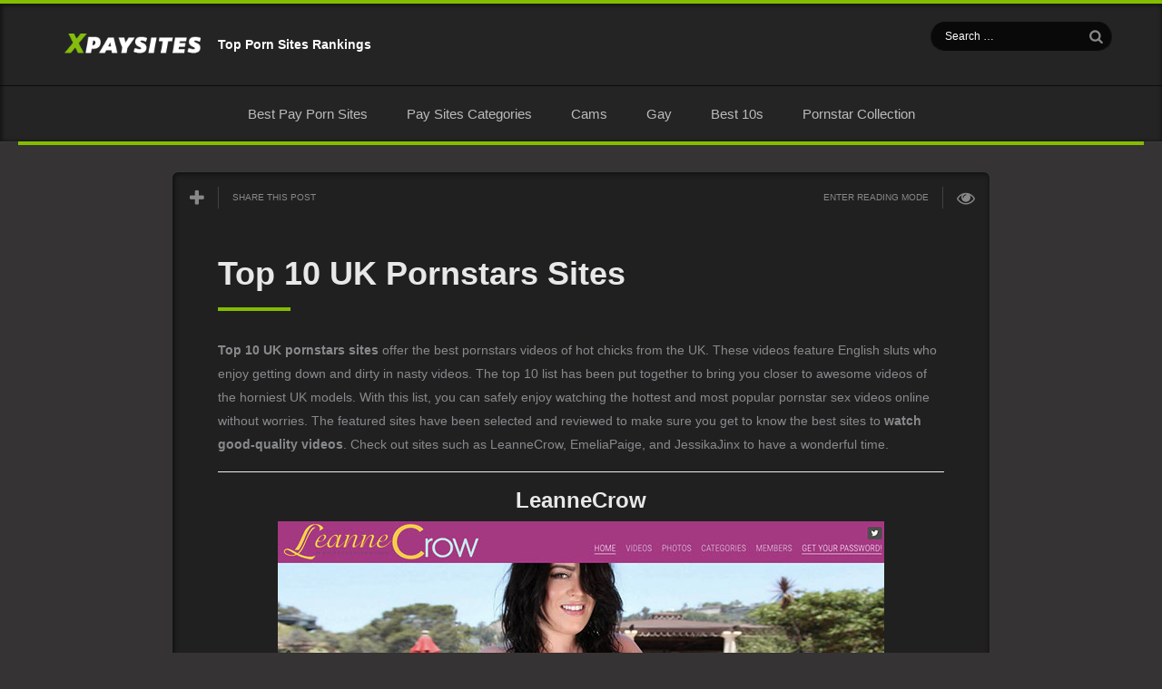

--- FILE ---
content_type: text/html; charset=UTF-8
request_url: https://xpaysites.com/best-10/uk-pornstars-sites/
body_size: 8873
content:
<!DOCTYPE html>
<!--[if IE 7]>
<html class="ie ie7" lang="en-US" prefix="og: http://ogp.me/ns#">
<![endif]-->
<!--[if IE 8]>
<html class="ie ie8" lang="en-US" prefix="og: http://ogp.me/ns#">
<![endif]-->
<!--[if !(IE 7) | !(IE 8) ]><!-->
<html lang="en-US" prefix="og: http://ogp.me/ns#">
<!--<![endif]-->
<head>
  <meta charset="UTF-8">
  <meta name="viewport" content="width=device-width,initial-scale=1">
  <meta http-equiv="X-UA-Compatible" content="IE=edge">
  
  <link rel="profile" href="http://gmpg.org/xfn/11">
  <link rel="pingback" href="https://xpaysites.com/xmlrpc.php">
    
<!-- This site is optimized with the Yoast SEO plugin v7.2 - https://yoast.com/wordpress/plugins/seo/ -->
<title>Top 10 UK Pornstars Sites, Must Watch Now! - XPaySites.com</title>
<meta name="description" content="Best 10 UK Pornstars sites selection, where you can find discounted access, accurate reviews and rankings, enjoy our UK Pornstars sites guide of 2026."/>
<link rel="canonical" href="https://xpaysites.com/best-10/uk-pornstars-sites/" />
<meta property="og:locale" content="en_US" />
<meta property="og:type" content="article" />
<meta property="og:title" content="Top 10 UK Pornstars Sites, Must Watch Now! - XPaySites.com" />
<meta property="og:description" content="Best 10 UK Pornstars sites selection, where you can find discounted access, accurate reviews and rankings, enjoy our UK Pornstars sites guide of 2026." />
<meta property="og:url" content="https://xpaysites.com/best-10/uk-pornstars-sites/" />
<meta property="og:site_name" content="XPaySites" />
<meta property="og:image" content="http://xpaysites.com/wp-content/uploads/2019/02/leannecrow.jpg" />
<meta property="og:image" content="http://xpaysites.com/wp-content/uploads/2021/06/bustykerrymarie-uk-pornstar.jpg" />
<meta property="og:image" content="http://xpaysites.com/wp-content/uploads/2022/04/paigeashley-uk-pornstar.jpg" />
<meta property="og:image" content="http://xpaysites.com/wp-content/uploads/2022/04/loulalou-uk-pornstar.jpg" />
<meta property="og:image" content="http://xpaysites.com/wp-content/uploads/2019/02/ellahughesofficial.jpg" />
<meta property="og:image" content="http://xpaysites.com/wp-content/uploads/2019/02/michellethornexxxposed.jpg" />
<meta property="og:image" content="http://xpaysites.com/wp-content/uploads/2021/06/linseysworld-uk-pornstar.jpg" />
<meta property="og:image" content="http://xpaysites.com/wp-content/uploads/2019/02/tanyatate.jpg" />
<meta property="og:image" content="http://xpaysites.com/wp-content/uploads/2019/11/ladysonia-uk-pornstar-porn-website.jpg" />
<meta property="og:image" content="http://xpaysites.com/wp-content/uploads/2019/02/justdanica.jpg" />
<!-- / Yoast SEO plugin. -->

<link rel='dns-prefetch' href='//cdnjs.cloudflare.com' />
<link rel='dns-prefetch' href='//fonts.googleapis.com' />
<link rel='dns-prefetch' href='//s.w.org' />
<link rel="alternate" type="application/rss+xml" title="XPaySites &raquo; Feed" href="https://xpaysites.com/feed/" />
<link rel="alternate" type="application/rss+xml" title="XPaySites &raquo; Comments Feed" href="https://xpaysites.com/comments/feed/" />
		<script type="text/javascript">
			window._wpemojiSettings = {"baseUrl":"https:\/\/s.w.org\/images\/core\/emoji\/11\/72x72\/","ext":".png","svgUrl":"https:\/\/s.w.org\/images\/core\/emoji\/11\/svg\/","svgExt":".svg","source":{"concatemoji":"https:\/\/xpaysites.com\/wp-includes\/js\/wp-emoji-release.min.js?ver=4.9.26"}};
			!function(e,a,t){var n,r,o,i=a.createElement("canvas"),p=i.getContext&&i.getContext("2d");function s(e,t){var a=String.fromCharCode;p.clearRect(0,0,i.width,i.height),p.fillText(a.apply(this,e),0,0);e=i.toDataURL();return p.clearRect(0,0,i.width,i.height),p.fillText(a.apply(this,t),0,0),e===i.toDataURL()}function c(e){var t=a.createElement("script");t.src=e,t.defer=t.type="text/javascript",a.getElementsByTagName("head")[0].appendChild(t)}for(o=Array("flag","emoji"),t.supports={everything:!0,everythingExceptFlag:!0},r=0;r<o.length;r++)t.supports[o[r]]=function(e){if(!p||!p.fillText)return!1;switch(p.textBaseline="top",p.font="600 32px Arial",e){case"flag":return s([55356,56826,55356,56819],[55356,56826,8203,55356,56819])?!1:!s([55356,57332,56128,56423,56128,56418,56128,56421,56128,56430,56128,56423,56128,56447],[55356,57332,8203,56128,56423,8203,56128,56418,8203,56128,56421,8203,56128,56430,8203,56128,56423,8203,56128,56447]);case"emoji":return!s([55358,56760,9792,65039],[55358,56760,8203,9792,65039])}return!1}(o[r]),t.supports.everything=t.supports.everything&&t.supports[o[r]],"flag"!==o[r]&&(t.supports.everythingExceptFlag=t.supports.everythingExceptFlag&&t.supports[o[r]]);t.supports.everythingExceptFlag=t.supports.everythingExceptFlag&&!t.supports.flag,t.DOMReady=!1,t.readyCallback=function(){t.DOMReady=!0},t.supports.everything||(n=function(){t.readyCallback()},a.addEventListener?(a.addEventListener("DOMContentLoaded",n,!1),e.addEventListener("load",n,!1)):(e.attachEvent("onload",n),a.attachEvent("onreadystatechange",function(){"complete"===a.readyState&&t.readyCallback()})),(n=t.source||{}).concatemoji?c(n.concatemoji):n.wpemoji&&n.twemoji&&(c(n.twemoji),c(n.wpemoji)))}(window,document,window._wpemojiSettings);
		</script>
		<style type="text/css">
img.wp-smiley,
img.emoji {
	display: inline !important;
	border: none !important;
	box-shadow: none !important;
	height: 1em !important;
	width: 1em !important;
	margin: 0 .07em !important;
	vertical-align: -0.1em !important;
	background: none !important;
	padding: 0 !important;
}
</style>
<link rel='stylesheet' id='pluto-google-font-css'  href='http://fonts.googleapis.com/css?family=Droid+Serif:400,700|Open+Sans:300,400,700' type='text/css' media='all' />
<link rel='stylesheet' id='pluto-magnific-popup-css'  href='https://xpaysites.com/wp-content/themes/pluto/assets/css/magnific-popup.css?ver=2.0' type='text/css' media='all' />
<link rel='stylesheet' id='pluto-style-css'  href='https://xpaysites.com/wp-content/themes/pluto/style.css?ver=4.9.26' type='text/css' media='all' />
<link rel='stylesheet' id='pluto-editor-style-css'  href='https://xpaysites.com/wp-content/themes/pluto/editor-style.css?ver=2.0' type='text/css' media='all' />
<link rel='stylesheet' id='pluto-main-less-css'  href='https://xpaysites.com/wp-content/uploads/wp-less-cache/pluto-main-less.css?ver=1758668794' type='text/css' media='all' />
<link rel='stylesheet' id='pluto-owl-carousel-css'  href='https://xpaysites.com/wp-content/themes/pluto/assets/css/owl.carousel.css?ver=2.0' type='text/css' media='all' />
<link rel='stylesheet' id='upw_theme_standard-css'  href='https://xpaysites.com/wp-content/plugins/ultimate-posts-widget/css/upw-theme-standard.min.css?ver=4.9.26' type='text/css' media='all' />
<script type='text/javascript' src='https://xpaysites.com/wp-includes/js/jquery/jquery.js?ver=1.12.4'></script>
<script type='text/javascript' src='https://xpaysites.com/wp-includes/js/jquery/jquery-migrate.min.js?ver=1.4.1'></script>
<script type='text/javascript' src='https://cdnjs.cloudflare.com/ajax/libs/jquery-cookie/1.4.1/jquery.cookie.js?ver=1.0.2'></script>
<link rel='https://api.w.org/' href='https://xpaysites.com/wp-json/' />
<link rel="EditURI" type="application/rsd+xml" title="RSD" href="https://xpaysites.com/xmlrpc.php?rsd" />
<link rel="wlwmanifest" type="application/wlwmanifest+xml" href="https://xpaysites.com/wp-includes/wlwmanifest.xml" /> 
<meta name="generator" content="WordPress 4.9.26" />
<link rel='shortlink' href='https://xpaysites.com/?p=12727' />
<link rel="alternate" type="application/json+oembed" href="https://xpaysites.com/wp-json/oembed/1.0/embed?url=https%3A%2F%2Fxpaysites.com%2Fbest-10%2Fuk-pornstars-sites%2F" />
<link rel="alternate" type="text/xml+oembed" href="https://xpaysites.com/wp-json/oembed/1.0/embed?url=https%3A%2F%2Fxpaysites.com%2Fbest-10%2Fuk-pornstars-sites%2F&#038;format=xml" />
<style id="mystickymenu" type="text/css">#mysticky-nav { width:100%; position: static; }#mysticky-nav.wrapfixed { position:fixed; left: 0px; margin-top:0px;  z-index: 1000000; -webkit-transition: 0.3s; -moz-transition: 0.3s; -o-transition: 0.3s; transition: 0.3s; -ms-filter:"progid:DXImageTransform.Microsoft.Alpha(Opacity=95)"; filter: alpha(opacity=95); opacity:0.95; background-color: #353333;}.myfixed { margin:0 auto!important; float:none!important; border:0px!important; background:none!important; max-width:100%!important; }</style><script type="text/javascript">var ajaxurl = "https://xpaysites.com/wp-admin/admin-ajax.php"</script>		<style type="text/css" id="wp-custom-css">
			.tableinfo {background-color:#000;border-radius:10px;width:78%;margin-top:20px;font-size:12px;padding:20px}
.visit {
padding:5px;
width:80%;
background: #ffa030;
font-weight:700;
font-size: 12px;color:#fff;
margin-right:10px !important;
margin-left:10px !important;
margin-bottom:5px !important;
margin-top:-15px !important;
text-align:center!important;}
.visit a{color:#fff;}
.pornstar{width:100%}
td{border-bottom-style:solid;border-bottom-color:#fff;
border-bottom-width:1px;line-height:30px;font-size:16px;}
.pornstarsite {
    display: inline-block;
    float: left;
    margin: 10px;
	text-align: center !important;}
.reviewlink {font-size:12px;}
.reviewlink a {color:#999;}
.video-responsive{
    overflow:hidden;
    padding-bottom:56.25%;
    position:relative;
    height:0;
}
.video-responsive iframe{
    left:0;
    top:0;
    height:100%;
    width:100%;
    position:absolute;
}
.pornstarpin {
		display: block;
    margin: 0 auto;
		text-align:center;
		font-size:24px;
}
.pincat {margin:20px;font-size:16px;}
/* Starting "her career" on a new line */
.page .new-line {
	clear: both;
}


/* Pornstar collection page, keeping images inside container */
.page-id-10127.page article.pluto-page-box .post-content {
	overflow: hidden;
}		</style>
	  <!--[if lt IE 9]>
  <script src="https://xpaysites.com/wp-content/themes/pluto/js/html5shiv.min.js"></script>
  <script type="text/javascript" src="https://xpaysites.com/wp-content/themes/pluto/js/respond.min.js"></script>
  <![endif]-->
<link rel="shortcut icon" href="https://xpaysites.com/wp-content/uploads/2016/09/favicon.png" />
</head>

<body class="page-template page-template-page-wrapped page-template-page-wrapped-php page page-id-12727 page-child parent-pageid-8509 menu-position-top menu-style-v1 no-sidebar not-wrapped-widgets no-ads-on-smartphones no-ads-on-tablets page-fixed-width">
    <div class="menu-block ">
                <div class="menu-inner-w">
        <div class="container-fluid">
          <div class="row">
            <div class="col-sm-4">
              <div class="logo">
                <a href="https://xpaysites.com/">
                                      <img src="https://xpaysites.com/wp-content/uploads/2014/11/xpaysiteslogo1.png" alt="">
                                                        <span>Top Porn Sites Rankings</span>
                                  </a>
              </div>
            </div>
            <div class="col-sm-4">
                          </div>
            <div class="col-sm-4">
              <form role="search" method="get" class="search-form" action="https://xpaysites.com/">
				<label>
					<span class="screen-reader-text">Search for:</span>
					<input type="search" class="search-field" placeholder="Search &hellip;" value="" name="s" />
				</label>
				<input type="submit" class="search-submit" value="Search" />
			</form>            </div>
          </div>
        </div>
      </div>
        <div class="os_menu"><ul id="menu-pay-sites" class="menu"><li id="menu-item-1214" class="menu-item menu-item-type-custom menu-item-object-custom menu-item-home menu-item-1214"><a href="http://xpaysites.com/">Best Pay Porn Sites</a></li>
<li id="menu-item-13662" class="menu-item menu-item-type-post_type menu-item-object-page menu-item-13662"><a href="https://xpaysites.com/best-porn-categories/">Pay Sites Categories</a></li>
<li id="menu-item-1239" class="menu-item menu-item-type-taxonomy menu-item-object-category menu-item-1239"><a href="https://xpaysites.com/category/cam-sites/">Cams</a></li>
<li id="menu-item-2779" class="menu-item menu-item-type-taxonomy menu-item-object-category menu-item-2779"><a href="https://xpaysites.com/category/gay-transex/">Gay</a></li>
<li id="menu-item-8799" class="menu-item menu-item-type-post_type menu-item-object-page current-page-ancestor menu-item-8799"><a href="https://xpaysites.com/best-10/">Best 10s</a></li>
<li id="menu-item-10750" class="menu-item menu-item-type-post_type menu-item-object-page menu-item-10750"><a href="https://xpaysites.com/pornstar-collection/">Pornstar Collection</a></li>
</ul></div>      
      </div>
  <div class="menu-toggler-w">
    <a href="#" class="menu-toggler">
      <i class="fa os-icon-bars"></i>
      <span class="menu-toggler-label">Menu</span>
    </a>
    <a href="https://xpaysites.com/" class="logo">
                                  <img src="https://xpaysites.com/wp-content/uploads/2014/11/xpaysiteslogo1.png" alt="">
                                                  <span>Top Porn Sites Rankings</span>
                    </a>
  </div>
<div class="main-content-w">
    <div class="main-content-i">
    <div class="content reading-mode-content side-padded-content">
                    <article id="page-12727" class="pluto-page-box post-12727 page type-page status-publish hentry">
          <div class="post-body">
            <div class="single-post-top-features">
              <div class="single-post-top-share">
                <i class="fa os-icon-plus share-activator"></i>
                <span class="caption share-activator">Share this post</span>
                <div class="os_social-head-w"><div class="os_social"><a class="os_social_twitter_share" href="http://twitter.com/share?url=https://xpaysites.com/best-10/uk-pornstars-sites/&amp;text=Top+10+UK+Pornstars+Sites" target="_blank"><img src="https://xpaysites.com/wp-content/themes/pluto/assets/images/socialicons/twitter.png" title="Twitter" class="os_social" alt="Tweet about this on Twitter"></a><a class="os_social_pinterest_share" target="_blank" href="//www.pinterest.com/pin/create/button/?url=https://xpaysites.com/best-10/uk-pornstars-sites/&amp;media=&amp;description=Top+10+UK+Pornstars+Sites"><img src="https://xpaysites.com/wp-content/themes/pluto/assets/images/socialicons/pinterest.png" title="Pinterest" class="os_social" alt="Pin on Pinterest"></a><a class="os_social_linkedin_share" href="http://www.linkedin.com/shareArticle?mini=true&amp;url=https://xpaysites.com/best-10/uk-pornstars-sites/" target="_blank"><img src="https://xpaysites.com/wp-content/themes/pluto/assets/images/socialicons/linkedin.png" title="Linkedin" class="os_social" alt="Share on LinkedIn"></a><a class="os_social_google_share" href="https://plus.google.com/share?url=https://xpaysites.com/best-10/uk-pornstars-sites/" target="_blank"><img src="https://xpaysites.com/wp-content/themes/pluto/assets/images/socialicons/google.png" title="Google+" class="os_social" alt="Share on Google+"></a><a class="os_social_email_share" href="/cdn-cgi/l/email-protection#615e3214030b0402155c350e114a50514a342a4a310e130f12150013124a320815041247000c115a230e05185c44535109151511125b4e4e1911001812081504124f020e0c4e030412154c50514e140a4c110e130f12150013124c12081504124e"><img src="https://xpaysites.com/wp-content/themes/pluto/assets/images/socialicons/email.png" title="Email" class="os_social" alt="Email this to someone"></a><a class="os_social_facebook_share" href="http://www.facebook.com/sharer.php?u=https://xpaysites.com/best-10/uk-pornstars-sites/" target="_blank"><img src="https://xpaysites.com/wp-content/themes/pluto/assets/images/socialicons/facebook.png" title="Facebook" class="os_social" alt="Share on Facebook"></a><a class="os_social_vk_share" href="http://vkontakte.ru/share.php?url=https://xpaysites.com/best-10/uk-pornstars-sites/" target="_blank"><img src="https://xpaysites.com/wp-content/themes/pluto/assets/images/socialicons/vkontakte.png" title="Vkontakte" class="os_social" alt="Share on Vkontakte"></a></div></div>
              </div>
              <a href="#" class="single-post-top-reading-mode hidden-xs" data-message-on="Enter Reading Mode" data-message-off="Exit Reading Mode">
                <i class="fa os-icon-eye"></i>
                <span>Enter Reading Mode</span>
              </a>
            </div>
            <h1 class="page-title">Top 10 UK Pornstars Sites</h1>
            <div class="post-content"><p><strong>Top 10 UK pornstars sites</strong> offer the best pornstars videos of hot chicks from the UK. These videos feature English sluts who enjoy getting down and dirty in nasty videos. The top 10 list has been put together to bring you closer to awesome videos of the horniest UK models. With this list, you can safely enjoy watching the hottest and most popular pornstar sex videos online without worries. The featured sites have been selected and reviewed to make sure you get to know the best sites to <strong>watch good-quality videos</strong>. Check out sites such as LeanneCrow, EmeliaPaige, and JessikaJinx to have a wonderful time.</p>
<hr />
<h3 style="text-align: center;">LeanneCrow</h3>
<p><a href="https://secure.leannecrow.com/track/MzAwMTI3NS4xMy42LjE3LjEzLjAuMC4wLjA" target="_blank" rel="noopener"><img class="aligncenter wp-image-12736 size-full" src="http://xpaysites.com/wp-content/uploads/2019/02/leannecrow.jpg" alt="Best porn site if you're up for great uk pornstars quality porn" width="668" height="300" srcset="https://xpaysites.com/wp-content/uploads/2019/02/leannecrow.jpg 668w, https://xpaysites.com/wp-content/uploads/2019/02/leannecrow-300x135.jpg 300w, https://xpaysites.com/wp-content/uploads/2019/02/leannecrow-400x180.jpg 400w" sizes="(max-width: 668px) 100vw, 668px" /></a></p>
<p><strong>Top UK pornstar site</strong> if you want to see a hot busty chick who enjoys fucking both sexes in adult videos is LeanneCrow. The site has a fine collection of videos that you can download in MP4 format and WMV format at 1920&#215;1080 or stream in flash player at 800&#215;600. These videos come with galleries that have pictures you can save in zip files. On this site, you will have a great time<strong> watching amazing girl-on-girl and girl-guy action</strong>. This site is packed with original and exclusive content. Enjoy well-made videos.</p>
<hr />
<h3 style="text-align: center;">BustyKerryMarie</h3>
<p><a href="https://join.bustykerrymarie.com/track/MTAwMDQ4MTEuMi4yMC4yMC44LjAuMC4wLjA/home/" target="_blank" rel="noopener"><img class="aligncenter wp-image-15940 size-full" src="http://xpaysites.com/wp-content/uploads/2021/06/bustykerrymarie-uk-pornstar.jpg" alt="Nice UK pornstar porn site for big boobs lovers" width="668" height="300" srcset="https://xpaysites.com/wp-content/uploads/2021/06/bustykerrymarie-uk-pornstar.jpg 668w, https://xpaysites.com/wp-content/uploads/2021/06/bustykerrymarie-uk-pornstar-300x135.jpg 300w, https://xpaysites.com/wp-content/uploads/2021/06/bustykerrymarie-uk-pornstar-400x180.jpg 400w" sizes="(max-width: 668px) 100vw, 668px" /></a></p>
<p><strong>Finest UK pornstar site</strong> that also gives you the chance to live chat with this gorgeous model is certainly BustyKerryMarie. Kerry is a hot pornstar from the United Kingdom who boasts brown hair and a banging hot body. If you don&#8217;t want to miss all her sexy escapades and wrongdoings, make sure you sign up to her official website. This great UK pornstar site offers you porn videos, photo sets, live shows and much more, casting this hot slut and her sexy friends too, so it&#8217;s definitely worth your time. She always has new, juicy surprises for her fans, so following her in her sex adventures and performances is the right thing to do, if you want the best fapping sessions ever.<strong> Enjoy these hot porn videos</strong> from UK on this top-notch pornstar website.</p>
<hr />
<h3 style="text-align: center;">PaigeAshley</h3>
<p><a href="https://track.paigeashley.com/hit/30/3/103793/0/13432" target="_blank" rel="noopener"><img class="aligncenter wp-image-16950 size-full" src="http://xpaysites.com/wp-content/uploads/2022/04/paigeashley-uk-pornstar.jpg" alt="Top UK pornstar porn site with HD xxx vids and pics" width="668" height="300" srcset="https://xpaysites.com/wp-content/uploads/2022/04/paigeashley-uk-pornstar.jpg 668w, https://xpaysites.com/wp-content/uploads/2022/04/paigeashley-uk-pornstar-300x135.jpg 300w, https://xpaysites.com/wp-content/uploads/2022/04/paigeashley-uk-pornstar-400x180.jpg 400w" sizes="(max-width: 668px) 100vw, 668px" /></a></p>
<p>PaigeAshley is one of the <strong>most popular UK pornstar sites</strong> these days. It&#8217;s the official page of the super sexy model Paige Ashley. This blonde pornstar flaunts a tiny body with massive tits and has a very kinky mind. You can&#8217;t miss her exclusive xxx videos where she gets pounded by big dicks in her super tight pussy, or where she has fun with another hottie in a hotel room. This British pornstar likes to have sex with studs and chicks alike, so her videos are a great fun source. She&#8217;s never tired of getting some and her orgasms on camera are mind-blowing. Don&#8217;t miss the sexy adventures of this UK pornstar, join this great portal ASAP.</p>
<hr />
<h3 style="text-align: center;">LoulaLou</h3>
<p><a href="https://loulalou.exposed?aff=21ojyg9y-1" target="_blank" rel="noopener"><img class="aligncenter wp-image-16951 size-full" src="http://xpaysites.com/wp-content/uploads/2022/04/loulalou-uk-pornstar.jpg" alt="Nice UK pornstar site for Loula Lou fans" width="668" height="300" srcset="https://xpaysites.com/wp-content/uploads/2022/04/loulalou-uk-pornstar.jpg 668w, https://xpaysites.com/wp-content/uploads/2022/04/loulalou-uk-pornstar-300x135.jpg 300w, https://xpaysites.com/wp-content/uploads/2022/04/loulalou-uk-pornstar-400x180.jpg 400w" sizes="(max-width: 668px) 100vw, 668px" /></a></p>
<p><strong>Finest UK pornstar site</strong> to enjoy watching a hot chick in a variety of sizzling scenes including lesbian action is LoulaLou. The site has more than 1549 videos available for you to download in WMV format, MPEG format, and iPod format at 1440&#215;1080 or stream in flash player. These videos come with image galleries that have about 160 pictures each that you can save in zip files or view in fullscreen. On this site, you get to enjoy high-quality lesbian scenes and hardcore action. This site offers you access to bonus content. <strong>Enjoy well-made videos.</strong></p>
<p>&nbsp;</p>
<hr />
<h3 style="text-align: center;">EllaHughesOfficial</h3>
<p><a href="http://refer.ccbill.com/cgi-bin/clicks.cgi?CA=926173-0000&amp;PA=2583162&amp;HTML=http://www.ellahughesofficial.com/tour" target="_blank" rel="noopener"><img class="aligncenter wp-image-12733 size-full" src="http://xpaysites.com/wp-content/uploads/2019/02/ellahughesofficial.jpg" alt="Best adult website if you like hot uk pornstars stuff" width="668" height="300" srcset="https://xpaysites.com/wp-content/uploads/2019/02/ellahughesofficial.jpg 668w, https://xpaysites.com/wp-content/uploads/2019/02/ellahughesofficial-300x135.jpg 300w, https://xpaysites.com/wp-content/uploads/2019/02/ellahughesofficial-400x180.jpg 400w" sizes="(max-width: 668px) 100vw, 668px" /></a></p>
<p><strong>Premier UK pornstar site</strong> to enjoy a red-headed lady who enjoys making your sexual fantasies come alive in adult videos is EllaHughesOfficial. The site has a fine selection of videos that you can download in Mp4 format and WMV format or stream in flash player at 1280&#215;720. These videos come with galleries that have an average of 45 pictures each, which you can save in zip files. On this site, expect to <strong>see awesome masturbation and fucking.</strong> Enjoy nicely made videos.</p>
<hr />
<h3 style="text-align: center;">MichelleThorneExxxposed</h3>
<p><a href="http://refer.ccbill.com/cgi-bin/clicks.cgi?CA=943425-0000&amp;PA=2604308&amp;HTML=http://www.michellethornexxxposed.com/tour.html" target="_blank" rel="noopener"><img class="aligncenter wp-image-12731 size-full" src="http://xpaysites.com/wp-content/uploads/2019/02/michellethornexxxposed.jpg" alt="Recommended adult website to enjoy some top notch uk pornstars HD videos " width="668" height="300" srcset="https://xpaysites.com/wp-content/uploads/2019/02/michellethornexxxposed.jpg 668w, https://xpaysites.com/wp-content/uploads/2019/02/michellethornexxxposed-300x135.jpg 300w, https://xpaysites.com/wp-content/uploads/2019/02/michellethornexxxposed-400x180.jpg 400w" sizes="(max-width: 668px) 100vw, 668px" /></a></p>
<p>MichelleThorneExxxposed is a <strong>great UK pornstar site</strong> to enjoy a variety of straight sex, lesbian and solo play. The site has a fine collection of scenes, about 30 minutes each, that can be downloaded in MP4 format or streamed in flash player at 1920&#215;1080. These videos come with image galleries that have about 110 pictures each that you can save in zip files. On this site, you can have a <strong>great time watching amazing videos</strong>. This site is home to high-quality videos with crystal clear pictures. Enjoy watching nicely made videos.</p>
<hr />
<h3 style="text-align: center;">LinseysWorld</h3>
<p><a href="https://join.linseysworld.com/track/MTAwMDQ4MTEuMi4yOS4yOS44LjAuMC4wLjA/home/" target="_blank" rel="noopener"><img class="aligncenter wp-image-15941 size-full" src="http://xpaysites.com/wp-content/uploads/2021/06/linseysworld-uk-pornstar.jpg" alt="Great uk pornstar website if you like busty models" width="668" height="300" srcset="https://xpaysites.com/wp-content/uploads/2021/06/linseysworld-uk-pornstar.jpg 668w, https://xpaysites.com/wp-content/uploads/2021/06/linseysworld-uk-pornstar-300x135.jpg 300w, https://xpaysites.com/wp-content/uploads/2021/06/linseysworld-uk-pornstar-400x180.jpg 400w" sizes="(max-width: 668px) 100vw, 668px" /></a></p>
<p>LinseysWorld is the<strong> finest UK pornstar site</strong> to see a big breasted girl from the UK get wild in adult videos on the net. The site has a nice selection of scenes of about 5 minutes each that you can download in WMV format or stream in flash player at 1440&#215;1080. These videos come with image galleries that contain about 110 pictures each that you can save one at a time. On this site, you get to see exciting videos created for you. This site is a good source of awesome videos featuring sexy amateur gal. Enjoy watching well-made videos.</p>
<p>&nbsp;</p>
<hr />
<h3 style="text-align: center;">TanyaTate</h3>
<p><a href="https://tanyatate.com/r/JNnGAkS8" target="_blank" rel="noopener"><img class="aligncenter wp-image-12735 size-full" src="http://xpaysites.com/wp-content/uploads/2019/02/tanyatate.jpg" alt="Recommended xxx website providing amazing uk pornstars flicks" width="668" height="300" srcset="https://xpaysites.com/wp-content/uploads/2019/02/tanyatate.jpg 668w, https://xpaysites.com/wp-content/uploads/2019/02/tanyatate-300x135.jpg 300w, https://xpaysites.com/wp-content/uploads/2019/02/tanyatate-400x180.jpg 400w" sizes="(max-width: 668px) 100vw, 668px" /></a></p>
<p>TanyaTate is the <strong>premier UK pornstar site</strong> if you want to see a hot chick in fantastic pornstar sex videos on the net. There are more than <strong>167+ scenes</strong> in various length available for you to stream in your browser through the flash player at 852&#215;480. These videos come with galleries that contain about 110 pictures each that you can save individually. On this site, you get to watch awesome orgies, gangbangs, threesomes and some lesbian action. This site is loaded with exclusive and original materials. Enjoy watching nicely made pornstar movies.</p>
<hr />
<h3 style="text-align: center;">LadySonia</h3>
<p><a href="https://register.lady-sonia.com/track/NzAwMDAyMC4zLjYyLjc4LjguMC4wLjAuMA" target="_blank" rel="noopener"><img class="aligncenter wp-image-14233 size-full" src="http://xpaysites.com/wp-content/uploads/2019/11/ladysonia-uk-pornstar-porn-website.jpg" alt="Best uk pornstar porn site with exclusive content." width="668" height="300" srcset="https://xpaysites.com/wp-content/uploads/2019/11/ladysonia-uk-pornstar-porn-website.jpg 668w, https://xpaysites.com/wp-content/uploads/2019/11/ladysonia-uk-pornstar-porn-website-300x135.jpg 300w, https://xpaysites.com/wp-content/uploads/2019/11/ladysonia-uk-pornstar-porn-website-400x180.jpg 400w" sizes="(max-width: 668px) 100vw, 668px" /></a></p>
<p>&nbsp;</p>
<p><strong>Top UK pornstar website</strong>, LadySonia offers porn movies, photo stories and image galleries of this smoking hot blonde model. If you are into beautiful and sexy British models with long blond hair, this portal is perfect for you. This model has a natural hot body and the sexiest blue eyes that you&#8217;ve ever seen. She definitely has a kinky mind and wears fetish lingerie too. You can find lots of xxx clips, photos and stories here and you&#8217;ll also be able to read her rich biography. There&#8217;s a lot to discover on the official page of this blonde British darling, so make sure you visit this<strong> top-ranked UK pornstar site</strong> as soon as you get the chance.</p>
<hr />
<h3 style="text-align: center;">DanicaCollins</h3>
<p><a href="http://refer.ccbill.com/cgi-bin/clicks.cgi?CA=915535-0000&amp;PA=2608557&amp;HTML=http://www.justdanica.com/tour/" target="_blank" rel="noopener"><img class="aligncenter wp-image-12737 size-full" src="http://xpaysites.com/wp-content/uploads/2019/02/justdanica.jpg" alt="Best porn site to enjoy hot uk pornstars flicks" width="668" height="300" srcset="https://xpaysites.com/wp-content/uploads/2019/02/justdanica.jpg 668w, https://xpaysites.com/wp-content/uploads/2019/02/justdanica-300x135.jpg 300w, https://xpaysites.com/wp-content/uploads/2019/02/justdanica-400x180.jpg 400w" sizes="(max-width: 668px) 100vw, 668px" /></a></p>
<p>DanicaCollins is the <strong>best UK pornstar site</strong> to see an exquisite model from the UK get down and dirty in adult movies. The site has a nice selection of scenes, about 10 minutes each, that you can save in WMV format at 1920&#215;1080 or stream in flash player 7200&#215;400. These videos come galleries that have about 75 pictures each that you can save in zip files. On this site, you get full access to unlimited videos and photos. This site is packed with amazing videos that you can enjoy with no limit. <strong>Enjoy watching well-made sex clips</strong>.</p>
</div>
          </div>
        </article>
          </div>
      <footer class="site-footer" role="contentinfo">
    <div class="site-info">
      <div class="site-footer-i">
        <p style="font-size:18px; color:#ffffff;">Do you think we should review some other sites? <b>Please get in touch!</b></p>
<img src="https://xpaysites.com/wp-content/uploads/2015/06/xpaysites.png" alt="Xpaysites" title="Xpaysites"> Copyright 2014-2026<br><a href="https://xpaysites.com/tos" rel="nofollow">Terms of service</a> | <a href="https://xpaysites.com/about-us/" rel="nofollow">About  us</a> | <a href="https://xpaysites.com/contact-us" rel="nofollow">Contact  us</a>      </div>
    </div>
  </footer>
    </div>
</div>

  <a href="#" class="os-back-to-top"></a>
  <div class="display-type"></div>
    <link rel='stylesheet' id='glg-photobox-style-css'  href='https://xpaysites.com/wp-content/plugins/gallery-lightbox-slider/css/photobox/photobox.css?ver=1.0.0.29' type='text/css' media='' />
<script data-cfasync="false" src="/cdn-cgi/scripts/5c5dd728/cloudflare-static/email-decode.min.js"></script><script type='text/javascript'>
/* <![CDATA[ */
var option = {"mystickyClass":".home .menu-block","activationHeight":"740","disableWidth":"359","disableLargeWidth":"0","adminBar":"false","mystickyTransition":"on","mysticky_disable_down":"false"};
/* ]]> */
</script>
<script type='text/javascript' src='https://xpaysites.com/wp-content/plugins/mystickymenu/js/mystickymenu.min.js?ver=2.0.5'></script>
<script type='text/javascript' src='https://xpaysites.com/wp-content/themes/pluto/assets/js/jquery.flexslider.min.js?ver=2.0'></script>
<script type='text/javascript' src='https://xpaysites.com/wp-content/themes/pluto/assets/js/back-to-top.js?ver=2.0'></script>
<script type='text/javascript' src='https://xpaysites.com/wp-content/themes/pluto/assets/js/jquery.magnific-popup.min.js?ver=2.0'></script>
<script type='text/javascript' src='https://xpaysites.com/wp-content/themes/pluto/assets/js/init-lightbox.js?ver=2.0'></script>
<script type='text/javascript' src='https://xpaysites.com/wp-content/themes/pluto/assets/js/jquery.ba-throttle-debounce.min.js?ver=2.0'></script>
<script type='text/javascript' src='https://xpaysites.com/wp-content/themes/pluto/assets/js/imagesloaded.pkgd.min.js?ver=2.0'></script>
<script type='text/javascript' src='https://xpaysites.com/wp-content/themes/pluto/assets/js/isotope.pkgd.min.js?ver=2.0'></script>
<script type='text/javascript' src='https://xpaysites.com/wp-content/themes/pluto/assets/js/jquery.mousewheel.js?ver=2.0'></script>
<script type='text/javascript' src='https://xpaysites.com/wp-content/themes/pluto/assets/js/perfect-scrollbar.js?ver=2.0'></script>
<script type='text/javascript' src='https://xpaysites.com/wp-content/themes/pluto/assets/js/owl.carousel.min.js?ver=2.0'></script>
<script type='text/javascript' src='https://xpaysites.com/wp-content/themes/pluto/assets/js/functions.js?ver=2.0'></script>
<script type='text/javascript' src='https://xpaysites.com/wp-includes/js/wp-embed.min.js?ver=4.9.26'></script>
<script type='text/javascript' src='https://xpaysites.com/wp-content/plugins/gallery-lightbox-slider/js/jquery/photobox/jquery.photobox.js?ver=1.0.0.29'></script>

<!--[if lt IE 9]><link rel="stylesheet" href="https://xpaysites.com/wp-content/plugins/gallery-lightbox-slider '/css/photobox/photobox.ie.css'.'"><![endif]-->

<style type="text/css">

	#pbOverlay { background:rgba(0,0,0,.90)  none repeat scroll 0% 0% !important; }
	.gallery-caption { display: none !important; }
</style>
    
<script type="text/javascript">// <![CDATA[
jQuery(document).ready(function($) {
	
	/* START --- Gallery Lighbox Lite --- */
	
			
	// Fire!
	$('.gallery, .ghozylab-gallery').photobox('a:not(".icp_custom_link")',{
						autoplay: true,
						time: 3000,
						thumbs: true,
		}, callback);
	
    function callback(){
		
       console.log('image has been loaded');
	   
    }

});

/* END --- Gallery Lighbox Lite --- */

// ]]></script>

    
    </body>
</html>

--- FILE ---
content_type: text/css
request_url: https://xpaysites.com/wp-content/themes/pluto/style.css?ver=4.9.26
body_size: 280
content:
/*
Theme Name: Theme Pluto
Theme URI: http://pluto.pinsupreme.com
Author: Tamik Soziev
Author URI: http://soziev.com/
Description: Gorgeous multipurpose Wordpress theme.
Version: 2.0
License:
License URI:
Tags: black, white
Text Domain: pluto
*/

/* Custom CSS */
.menu-block .logo a img{height:50px;margin-left:9px!important;}.wp-caption{max-width: 100%;}.alignright{text-align:right;}.alignleft{text-align:left;}.aligncenter{text-align:center;}div.underlinelink a{text-decoration:underline;}
div.underlinelink ul.post-categories{margin-top:-20px;margin-bottom:3.5px;margin-left:113px;list-style:none;}div.catlink{background-color: #333333 !important;border-color: #999999 !important;border-style: solid !important;border-width: 2px !important;border-radius: 10px !important;width: 100% !important;margin: 0 auto !important;text-align: center !important;padding: 20px !important;margin-bottom: 30px !important;}
.discount {width:60%; border-radius:30px;background-color:#000;padding:20px;text-align:center; font-size:14px; font-style:italic; background-repeat:no-repeat; margin:0 auto;}
.redeem {font-size:30px; font-weight:900; color:#84bd00;text-transform:uppercase;margin-bottom:20px;text-align:center;}
.ourprice{font-size:60px; font-weight:800; color:#fff; text-align:center;}
.regularprice{text-decoration:line-through; font-size:50px; color:#333;}
.center {margin:0 auto; text-align:center;}
.top10 {float:left;margin:5px;}
.best10container {width:100%;}

--- FILE ---
content_type: text/javascript
request_url: https://xpaysites.com/wp-content/themes/pluto/assets/js/functions.js?ver=2.0
body_size: 1532
content:
/**
 * Theme functions file
 *
 * Contains handlers for navigation, accessibility, header sizing
 * footer widgets and Featured Content slider
 *
 */
( function( $ ) {

  function is_display_type(display_type){
    return ( ($('.display-type').css('content') == display_type) || ($('.display-type').css('content') == '"'+display_type+'"'));
  }
  function not_display_type(display_type){
    return ( ($('.display-type').css('content') != display_type) && ($('.display-type').css('content') != '"'+display_type+'"'));
  }

  // Initialize isotope layout only if there is a index-isotope container element on a page and the device in use is not a phone or a tablet
  function initiate_isotope() {
    var is_origin_left = true;
    if($('body').hasClass('rtl')){
      is_origin_left = false;
    }
    if($('.index-isotope').length && (not_display_type("tablet") || (is_display_type("tablet") && $('body').hasClass('menu-position-top') && $('body').hasClass('no-sidebar'))) && not_display_type("phone")){
      var layout_mode = $('.index-isotope').data('layout-mode');
      var $isotope_container = $('.index-isotope').isotope({
        'itemSelector': '.item-isotope',
        'layoutMode': layout_mode,
        'isOriginLeft': is_origin_left
      });
      $('.index-isotope').addClass('isotope-active');
      // init isotope
      $isotope_container.isotope('layout');
      // reposition when everything loads isotope
      $(window).load(function() {
        $isotope_container.isotope('layout');
      });
      // reposition when images load
      $('.index-isotope').imagesLoaded(function(){
        $isotope_container.isotope('layout');
        // $('.index-isotope .pluto-post-box .post-media-body, .index-isotope .product-media-body').find('.figure-link-w, iframe').slideDown(100, function(){
        //   $isotope_container.isotope('layout');
        //   setTimeout(function(){
        //     $('.index-isotope .pluto-post-box .post-media-body, .index-isotope .product-media-body').find('.figure-link-w, iframe').addClass('os-faded-in');
        //   }, 50);
        // });
      });
    }else{
      if($('.index-isotope').length && $('.index-isotope').hasClass('isotope-active')){
        $('.index-isotope').isotope('destroy').removeClass('isotope-active');
      }
    }
  }


  // Smarter window resize which allows to disregard continious resizing in favor of action on resize complete
  $(window).resize(function() {
    if(this.resizeTO) clearTimeout(this.resizeTO);
    this.resizeTO = setTimeout(function() {
      $(this).trigger('resizeEnd');
    }, 500);
  });


  // Re-init isotope on window resize
  $(window).bind('resizeEnd', function() {
    initiate_isotope();
  });



  // Document Ready functions
  $( function() {


    // If there is a qr-code generator button - init it
    if($('.single-post-top-qr').length){
      $('.single-post-top-qr').on("click", function(){
        $('#qrcode').html("");
        var qrcode = new QRCode("qrcode");
        qrcode.makeCode(window.location);
        $('#qrcode-modal').modal();
      });
    }

    // Initiate isotope layout on document ready
    initiate_isotope();

    // Menu block sub items
    $('.menu-item-has-children > a').on("click", function(){
      $submenu = $(this).next('.sub-menu');
      if($submenu.hasClass('sub-menu-active')){
        $submenu.slideUp(100).removeClass('sub-menu-active');
      }else{
        $('.sub-menu').slideUp(100).removeClass('sub-menu-active');
        $submenu.slideDown(100).addClass('sub-menu-active');
      }
      return false;
    });


    // Initiate perfect scrollbar for the fixed side menu
    $('.menu-position-left .menu-block, .menu-position-right .menu-block').perfectScrollbar({
      suppressScrollX: true,
      wheelPropagation: true,
      includePadding: true
    });

    $('.menu-toggler').on("click", function(){
      $("body").toggleClass('side-menu-active');
      return false;
    });

    // Click on top share button on single posts
    $('body').on("click", ".post-top-share .share-activator, .single-post-top-share .share-activator", function(){
      $(this).closest('.post-top-share, .single-post-top-share').toggleClass('active');
      $(this).closest('.post-top-share, .single-post-top-share').find('i.share-activator').toggleClass('os-icon-minus');
      return false;
    });


    // Flexslider init
    $('.flexslider').flexslider({
      animation : "slide"
    });

    if($('.featured-carousel').length){
      $('.featured-carousel').owlCarousel({
        loop: true,
        autoplay: true,
        responsive : {
          0 : { items : 1 },
          480 : { items : 2 },
          768 : { items : 2 },
          992 : { items : 3 },
          1200 : { items : 4 },
          1700 : { items : 5 }
        }
      });
    }

    // Toggle reading mode on link click
    $('.single-post-top-reading-mode').on("click", function(){
      if($('body').hasClass('reading-mode')){
        $('body').removeClass("reading-mode");
        $('.single-post-top-reading-mode i').removeClass('os-icon-eye-slash').addClass('os-icon-eye');
        $('.single-post-top-reading-mode span').text($(this).data('message-on'));
      }else{
        $('body').addClass("reading-mode");
        $('.single-post-top-reading-mode i').removeClass('os-icon-eye').addClass('os-icon-eye-slash');
        $('.single-post-top-reading-mode span').text($(this).data('message-off'));
      }
      return false;
    });

    // Disable reading mode when ESC key is pressed
    $(document).keyup(function(e) {
      if (e.keyCode == 27) { $('body').removeClass('reading-mode'); }   // esc
    });

    // featured posts slider
    $('.featured-post-control-up').on("click", function(){
      var step_px = 95;
      var total_height = $('.featured-posts-slider-contents').height();
      var current_margin = Math.abs($('.featured-posts-slider-contents').css('margin-top').replace('px', ''));
      if((current_margin - step_px - 40) >= 0){
        var new_margin = (current_margin - step_px) * -1;
        $('.featured-posts-slider-contents').animate({ 'marginTop': new_margin + "px"}, 200);
      }else{
        $('.featured-posts-slider-contents').animate({ 'marginTop': '0px'}, 200);
      }
    });
    // featured posts slider
    $('.featured-post-control-down').on("click", function(){
      var step_px = 95;
      var total_height = $('.featured-posts-slider-contents').height();
      var current_margin = Math.abs($('.featured-posts-slider-contents').css('margin-top').replace('px', ''));
      if((current_margin + step_px + 40) <= total_height){
        var new_margin = (current_margin + step_px) * -1;
        $('.featured-posts-slider-contents').animate({ 'marginTop': new_margin + "px"}, 200);
      }else{
        $('.featured-posts-slider-contents').animate({ 'marginTop': '0px'}, 200);
      }
    });


  } );
} )( jQuery );
